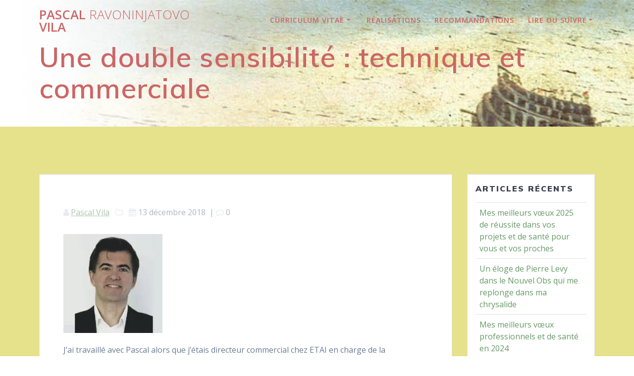

--- FILE ---
content_type: text/html; charset=utf-8
request_url: https://www.google.com/recaptcha/api2/anchor?ar=1&k=6LfME3wUAAAAAJvoOKvQ8rljvvlW4TKZNVPvysof&co=aHR0cHM6Ly9wYXNjYWwtcmF2b25pbmphdG92by5mcjo0NDM.&hl=en&v=naPR4A6FAh-yZLuCX253WaZq&size=normal&anchor-ms=20000&execute-ms=15000&cb=a9z8jjc37f8o
body_size: 45846
content:
<!DOCTYPE HTML><html dir="ltr" lang="en"><head><meta http-equiv="Content-Type" content="text/html; charset=UTF-8">
<meta http-equiv="X-UA-Compatible" content="IE=edge">
<title>reCAPTCHA</title>
<style type="text/css">
/* cyrillic-ext */
@font-face {
  font-family: 'Roboto';
  font-style: normal;
  font-weight: 400;
  src: url(//fonts.gstatic.com/s/roboto/v18/KFOmCnqEu92Fr1Mu72xKKTU1Kvnz.woff2) format('woff2');
  unicode-range: U+0460-052F, U+1C80-1C8A, U+20B4, U+2DE0-2DFF, U+A640-A69F, U+FE2E-FE2F;
}
/* cyrillic */
@font-face {
  font-family: 'Roboto';
  font-style: normal;
  font-weight: 400;
  src: url(//fonts.gstatic.com/s/roboto/v18/KFOmCnqEu92Fr1Mu5mxKKTU1Kvnz.woff2) format('woff2');
  unicode-range: U+0301, U+0400-045F, U+0490-0491, U+04B0-04B1, U+2116;
}
/* greek-ext */
@font-face {
  font-family: 'Roboto';
  font-style: normal;
  font-weight: 400;
  src: url(//fonts.gstatic.com/s/roboto/v18/KFOmCnqEu92Fr1Mu7mxKKTU1Kvnz.woff2) format('woff2');
  unicode-range: U+1F00-1FFF;
}
/* greek */
@font-face {
  font-family: 'Roboto';
  font-style: normal;
  font-weight: 400;
  src: url(//fonts.gstatic.com/s/roboto/v18/KFOmCnqEu92Fr1Mu4WxKKTU1Kvnz.woff2) format('woff2');
  unicode-range: U+0370-0377, U+037A-037F, U+0384-038A, U+038C, U+038E-03A1, U+03A3-03FF;
}
/* vietnamese */
@font-face {
  font-family: 'Roboto';
  font-style: normal;
  font-weight: 400;
  src: url(//fonts.gstatic.com/s/roboto/v18/KFOmCnqEu92Fr1Mu7WxKKTU1Kvnz.woff2) format('woff2');
  unicode-range: U+0102-0103, U+0110-0111, U+0128-0129, U+0168-0169, U+01A0-01A1, U+01AF-01B0, U+0300-0301, U+0303-0304, U+0308-0309, U+0323, U+0329, U+1EA0-1EF9, U+20AB;
}
/* latin-ext */
@font-face {
  font-family: 'Roboto';
  font-style: normal;
  font-weight: 400;
  src: url(//fonts.gstatic.com/s/roboto/v18/KFOmCnqEu92Fr1Mu7GxKKTU1Kvnz.woff2) format('woff2');
  unicode-range: U+0100-02BA, U+02BD-02C5, U+02C7-02CC, U+02CE-02D7, U+02DD-02FF, U+0304, U+0308, U+0329, U+1D00-1DBF, U+1E00-1E9F, U+1EF2-1EFF, U+2020, U+20A0-20AB, U+20AD-20C0, U+2113, U+2C60-2C7F, U+A720-A7FF;
}
/* latin */
@font-face {
  font-family: 'Roboto';
  font-style: normal;
  font-weight: 400;
  src: url(//fonts.gstatic.com/s/roboto/v18/KFOmCnqEu92Fr1Mu4mxKKTU1Kg.woff2) format('woff2');
  unicode-range: U+0000-00FF, U+0131, U+0152-0153, U+02BB-02BC, U+02C6, U+02DA, U+02DC, U+0304, U+0308, U+0329, U+2000-206F, U+20AC, U+2122, U+2191, U+2193, U+2212, U+2215, U+FEFF, U+FFFD;
}
/* cyrillic-ext */
@font-face {
  font-family: 'Roboto';
  font-style: normal;
  font-weight: 500;
  src: url(//fonts.gstatic.com/s/roboto/v18/KFOlCnqEu92Fr1MmEU9fCRc4AMP6lbBP.woff2) format('woff2');
  unicode-range: U+0460-052F, U+1C80-1C8A, U+20B4, U+2DE0-2DFF, U+A640-A69F, U+FE2E-FE2F;
}
/* cyrillic */
@font-face {
  font-family: 'Roboto';
  font-style: normal;
  font-weight: 500;
  src: url(//fonts.gstatic.com/s/roboto/v18/KFOlCnqEu92Fr1MmEU9fABc4AMP6lbBP.woff2) format('woff2');
  unicode-range: U+0301, U+0400-045F, U+0490-0491, U+04B0-04B1, U+2116;
}
/* greek-ext */
@font-face {
  font-family: 'Roboto';
  font-style: normal;
  font-weight: 500;
  src: url(//fonts.gstatic.com/s/roboto/v18/KFOlCnqEu92Fr1MmEU9fCBc4AMP6lbBP.woff2) format('woff2');
  unicode-range: U+1F00-1FFF;
}
/* greek */
@font-face {
  font-family: 'Roboto';
  font-style: normal;
  font-weight: 500;
  src: url(//fonts.gstatic.com/s/roboto/v18/KFOlCnqEu92Fr1MmEU9fBxc4AMP6lbBP.woff2) format('woff2');
  unicode-range: U+0370-0377, U+037A-037F, U+0384-038A, U+038C, U+038E-03A1, U+03A3-03FF;
}
/* vietnamese */
@font-face {
  font-family: 'Roboto';
  font-style: normal;
  font-weight: 500;
  src: url(//fonts.gstatic.com/s/roboto/v18/KFOlCnqEu92Fr1MmEU9fCxc4AMP6lbBP.woff2) format('woff2');
  unicode-range: U+0102-0103, U+0110-0111, U+0128-0129, U+0168-0169, U+01A0-01A1, U+01AF-01B0, U+0300-0301, U+0303-0304, U+0308-0309, U+0323, U+0329, U+1EA0-1EF9, U+20AB;
}
/* latin-ext */
@font-face {
  font-family: 'Roboto';
  font-style: normal;
  font-weight: 500;
  src: url(//fonts.gstatic.com/s/roboto/v18/KFOlCnqEu92Fr1MmEU9fChc4AMP6lbBP.woff2) format('woff2');
  unicode-range: U+0100-02BA, U+02BD-02C5, U+02C7-02CC, U+02CE-02D7, U+02DD-02FF, U+0304, U+0308, U+0329, U+1D00-1DBF, U+1E00-1E9F, U+1EF2-1EFF, U+2020, U+20A0-20AB, U+20AD-20C0, U+2113, U+2C60-2C7F, U+A720-A7FF;
}
/* latin */
@font-face {
  font-family: 'Roboto';
  font-style: normal;
  font-weight: 500;
  src: url(//fonts.gstatic.com/s/roboto/v18/KFOlCnqEu92Fr1MmEU9fBBc4AMP6lQ.woff2) format('woff2');
  unicode-range: U+0000-00FF, U+0131, U+0152-0153, U+02BB-02BC, U+02C6, U+02DA, U+02DC, U+0304, U+0308, U+0329, U+2000-206F, U+20AC, U+2122, U+2191, U+2193, U+2212, U+2215, U+FEFF, U+FFFD;
}
/* cyrillic-ext */
@font-face {
  font-family: 'Roboto';
  font-style: normal;
  font-weight: 900;
  src: url(//fonts.gstatic.com/s/roboto/v18/KFOlCnqEu92Fr1MmYUtfCRc4AMP6lbBP.woff2) format('woff2');
  unicode-range: U+0460-052F, U+1C80-1C8A, U+20B4, U+2DE0-2DFF, U+A640-A69F, U+FE2E-FE2F;
}
/* cyrillic */
@font-face {
  font-family: 'Roboto';
  font-style: normal;
  font-weight: 900;
  src: url(//fonts.gstatic.com/s/roboto/v18/KFOlCnqEu92Fr1MmYUtfABc4AMP6lbBP.woff2) format('woff2');
  unicode-range: U+0301, U+0400-045F, U+0490-0491, U+04B0-04B1, U+2116;
}
/* greek-ext */
@font-face {
  font-family: 'Roboto';
  font-style: normal;
  font-weight: 900;
  src: url(//fonts.gstatic.com/s/roboto/v18/KFOlCnqEu92Fr1MmYUtfCBc4AMP6lbBP.woff2) format('woff2');
  unicode-range: U+1F00-1FFF;
}
/* greek */
@font-face {
  font-family: 'Roboto';
  font-style: normal;
  font-weight: 900;
  src: url(//fonts.gstatic.com/s/roboto/v18/KFOlCnqEu92Fr1MmYUtfBxc4AMP6lbBP.woff2) format('woff2');
  unicode-range: U+0370-0377, U+037A-037F, U+0384-038A, U+038C, U+038E-03A1, U+03A3-03FF;
}
/* vietnamese */
@font-face {
  font-family: 'Roboto';
  font-style: normal;
  font-weight: 900;
  src: url(//fonts.gstatic.com/s/roboto/v18/KFOlCnqEu92Fr1MmYUtfCxc4AMP6lbBP.woff2) format('woff2');
  unicode-range: U+0102-0103, U+0110-0111, U+0128-0129, U+0168-0169, U+01A0-01A1, U+01AF-01B0, U+0300-0301, U+0303-0304, U+0308-0309, U+0323, U+0329, U+1EA0-1EF9, U+20AB;
}
/* latin-ext */
@font-face {
  font-family: 'Roboto';
  font-style: normal;
  font-weight: 900;
  src: url(//fonts.gstatic.com/s/roboto/v18/KFOlCnqEu92Fr1MmYUtfChc4AMP6lbBP.woff2) format('woff2');
  unicode-range: U+0100-02BA, U+02BD-02C5, U+02C7-02CC, U+02CE-02D7, U+02DD-02FF, U+0304, U+0308, U+0329, U+1D00-1DBF, U+1E00-1E9F, U+1EF2-1EFF, U+2020, U+20A0-20AB, U+20AD-20C0, U+2113, U+2C60-2C7F, U+A720-A7FF;
}
/* latin */
@font-face {
  font-family: 'Roboto';
  font-style: normal;
  font-weight: 900;
  src: url(//fonts.gstatic.com/s/roboto/v18/KFOlCnqEu92Fr1MmYUtfBBc4AMP6lQ.woff2) format('woff2');
  unicode-range: U+0000-00FF, U+0131, U+0152-0153, U+02BB-02BC, U+02C6, U+02DA, U+02DC, U+0304, U+0308, U+0329, U+2000-206F, U+20AC, U+2122, U+2191, U+2193, U+2212, U+2215, U+FEFF, U+FFFD;
}

</style>
<link rel="stylesheet" type="text/css" href="https://www.gstatic.com/recaptcha/releases/naPR4A6FAh-yZLuCX253WaZq/styles__ltr.css">
<script nonce="RVXGvpMx1HLPU_mH3hkilQ" type="text/javascript">window['__recaptcha_api'] = 'https://www.google.com/recaptcha/api2/';</script>
<script type="text/javascript" src="https://www.gstatic.com/recaptcha/releases/naPR4A6FAh-yZLuCX253WaZq/recaptcha__en.js" nonce="RVXGvpMx1HLPU_mH3hkilQ">
      
    </script></head>
<body><div id="rc-anchor-alert" class="rc-anchor-alert"></div>
<input type="hidden" id="recaptcha-token" value="[base64]">
<script type="text/javascript" nonce="RVXGvpMx1HLPU_mH3hkilQ">
      recaptcha.anchor.Main.init("[\x22ainput\x22,[\x22bgdata\x22,\x22\x22,\[base64]/TChnLEkpOnEoZyxbZCwyMSxSXSwwKSxJKSxmYWxzZSl9Y2F0Y2goaCl7dSgzNzAsZyk/[base64]/[base64]/[base64]/[base64]/[base64]/[base64]/[base64]/[base64]/[base64]/[base64]/[base64]/[base64]/[base64]\x22,\[base64]\x22,\[base64]/CmsKGw6hrwpbDkgnDkMOLV8OpE8OQJkNCbmg5w64pYl/[base64]/DvsKXw6vDhcK1w4lIwrvCtcOFd8OsKsO+w5pMwrM5wrU2EGXDhcOad8Ogw6gWw71iwpM9NSVlw7paw6NxI8ONCmFQwqjDu8OCw5jDocK1ZyjDviXDjDHDg1PCjsKhJsOQCyXDi8OKIcK7w65yMjDDnVLDlyPCtQIgwoTCrDklwp/Ct8KOwpRawrp9C13DsMKawr8IAnwIccK4wrvDrMKQOMOFEcKzwoAwOsO7w5PDuMKKJgR5w7bCvj1DSRNgw6vClMOhDMOjegfClFtawoJSNmrCj8Oiw591USBNNsOowoodd8KxMsKIwpJow4RVagPCnlprwrjCtcK5C0o/w7YDwoUuRMKZw4fCinnDqcOqZ8OqwqHCggd6FjPDk8OmwrjCt3HDm084w4lFM2/CnsOPwqosX8O+JMKTHldAw6fDhlQbw5hAclXDk8OcDkxawqtZw7jCk8OHw4YrwqDCssOKeMKYw5gGSwZsGQtEcMOTHcOTwpoQwp8+w6lAXsOLfCZcCiUWw6TDjijDvMODIhEIWXcLw5PCg2lfaXNfMmzDm2zCliMMakcCwovDhU3CrT1BZWw7RkAiPMKjw4s/Qg3Cr8Kgwpc5wp4GUsORGcKjLzZXDMOswpJCwp13w47CvcOdZsOgCHLDpsOdNcKxwprCrSRZw6jDi1LCqQjChcOww6vDicOdwp83w5UjFQEowp8/dDlNwqfDsMOtIsKLw5vCgMKAw58GA8K2Djhnw55oCMKxw54Tw7RofMK8w4V1w7svwq/[base64]/CksOXe23CiMKfw6stfMKdw6fDg1nCmMKwL1zDil/CjTfDglnDp8KRw514w5DCjgzCkmIdwpEvw7gNDMKCJsOlwq1EwpBGwofCp03Dn0Q9w57DlArCvmnDlBAswrzDjMOlw71GC0fDiSbClMO2w6gjw7nDlMK7wrXCs17CicOxwr7DicOBw5YOUSjCt0jCuTYwJnTDlFwIw7gUw7DCqU/CvW/[base64]/aMKrw7/DmhvCqMOZMsOQDlrCpGF4AcKXwoYqw7PChMOfb1kfCVpzw6ddwqQAAsKRwp8VwojDrGtewofDlHs7wpPCjCF2UsO9w5TDvsKBw4fDkgp9C27Ch8OubRh8VMKCCSXCvWTCuMOPVHTCgT83H3bDgTzCrMOjwrbDtcOTDkPCtB47wqXDlwEgwozCkMKrwohnworDgwN9cS/[base64]/bsOcw73CgMKgwpzCnsOCwrXCtkRWwqgZXkvChQEUWHPDl37CnsKlw4bDi0MtwrNXwpkpwog2RsKKVsOzRyPDlMOow51LIQV2WMOpAzgaYcKewrBBa8OoKMOVbMKjTQLDmXlhP8KOw5oZwoLDl8K/[base64]/WnhiwqZYAcKrbF9iwo0Qw7A/w6TCv8Oawpw1UwLDqsK9w4XDsx9SP1BHScKlBmfDsMKuwqpxX8ORV28UKMO7dsKEwq0bB0QVEsOYTFDDvR/DlsKiw6LDisObIcOTw4U9w6HCqsOIRwvDrcO1VsOddWUPCMO4VXTCsUMAw6zDoC/DkWfChyPDmAjDt2cNw7LDug/CicOhP2NKIMOPwqREw7QBw5rDjyEXw55NDMO8exjCtcKgNcOIYEHCtzfDgyUkAmYJNMKfL8OMw5dDwp1BPcK4wpDDsTAQGG/DvMK6wpZUAcONXVDDr8OOw5zCu8KTwrJbwqMsQ3VlB17CtCjDuGLDgl3DmMK2RMOTUsOjLlHDgsOOWyrDuyt0eF3CosKNEsOHw4YVb1x8e8KUUsOqwo9wZ8OCw5rDim8FJC3CihhLwpAawonCp3bCs3B6w4xkw5zCt2/[base64]/woF8w4cFNggrwocRw4wRWFLDnMObDsKEWcKKPcKXYMOgeGrDmho9w55sXwrDjsOZdiAMAMOyBDnDt8OFNsOVwpvDg8O4GyvDksKyXRbCg8Kgw6jCu8OpwrE8YMKewqw9LwbCiTLCjkbCu8OQY8KyO8OeYEtDw7vDnQNvwovDsi5JU8O/[base64]/[base64]/[base64]/w4TCiCANw57CmMKZwp/DnFUgwqlxwpljG8KGw6/CnXHCjVHCq8OfWsOQw6jCssKlLsOZwojCncK+wr0+w71pdkrDsMKlPiVywqjCs8O0wobDpsKKwr5UwrPDvcKEwqFNw4/DpsO2wp/Cl8O3cxkpYgfDqcK6FcK9UA7Dklg9Om/DtA0zwoPDrw3CpcOXw4E8wroTJU5hR8O4w7I3G3NswobCniMdw47Di8O9ZBtQw7k/w73DgsKLA8Ouw5XCiVEhwpTDtsOBIEvCscK3w67CgRQPe1dwwoFWDsKOCz7CuSHDi8K7I8KHH8OAwqzDlBHCn8OTRsKsw47Ds8K2PMOpwr5Nw6nCkiACL8Kzw7MQNhbDojrCksK4wonDmMK/w5hvwr7Ck31HJMOiw5BvwqF/[base64]/DqDYWXcOqw6nDin84OMOiVxMiOsO2bR5Xw5nDkMOiECbCmMODwo/DoVMTwo7DjMKww45RwqrCpMObAcO7TSgrwrjDqAPDvGdpwqTCsyk/wo3CosKSLU01EMOvYjd6bDLDgsKJfsKiwpHDiMO/MHECwoNFLsKsV8OIIsKSHMOGOcOawqPCpsKFXCTClFEBw5PCr8K7b8KGw7Nxw6XDp8K9CgxoCMOrw7vCrsO5VxIYaMObwrchwrDDvXzCrsO0wo1+CMKPbMOAQMKHwozCrMKmeWFUw6IKw4I5w4PCkFrClMKqAMODw5rCiD8Vwpw+w55hwo0Bwp7DnlfCvG/CnWYMw6TCv8Oxw5rDnHbCocKmw73Dr0nCuyTCkR/DssOERlbDqCbDgcOzwrnCl8KYEcKzSMKfKcKAGcOuw7zDmsOPwo/Cqx06aiVeVFQcKcOYKMO7wqzDjcOEwoRGwo/DlmwuIMK9SjRBOsOESVMSw7k3w7AQM8KUJsOYCsKfV8OeGcKkw5oaeGzDqMOLw7EkQcKdwoBtw7TCsSDCpMKJw4vCtMKvw4zDq8OSw7kKwrZce8OswrcTdQ/DicOGPsKuwokRwrnCpn3CqcKlw67Dmn7CtcKEQDwmw4vDujASeRFSeTVWVG9qw47Djkh9HMOjR8K7PT4aOMKJw53DmA1oV3TChz1DHmMVMyDDgHjCixvCux/CtcKhA8OnTsKuTcO/[base64]/CssKMAcK1ET7CuMK/w6zDhsOyw6MzQcKawpTCpgHDncKzwo7Dq8O3XcOYwrjCssO/QMKwwrXDo8OkQ8OFwrBqCMKnwpLCp8OGUMOwLMOzIgPDqF8Qw7x6w6nCmcObAsKJw4nCql5fwovDocKVwop1OwbCvsOrLsKTwqTDvV/[base64]/DgsO3w4TCoSDCoMKlw717w6Q/woHDmMKyw7orMz0oacKdwoF6wrfDlwUtwqh7RcOew7tbwpEBTcOib8Kyw6TCosKwcMKEwo8lw5zDs8O7DAwILcOrKSbCisOqwoRkw5towogfwqvDgMO2dcKRw4bClMKwwq4fM2fDjsKaw5/Cq8KORB5tw4bDlMKSEnTCicOhwqDDg8Opw77CqcOrw7M/w4vCkcKpXsOKZcORNFLDhkjCpMKOaBTCssOPwqPDo8OVFWVZFycaw7tnwpFnw6pDwrR7C2HCikPClB/DmnsLe8O0EQAfwpcow5nDuW7CscKywoxOSsKRYwnDsTfCmsKQf0LCo0LDqAJtY8KPa10EG2LDuMOjw6kswoEJCMOMw6XCkEPDrsO6w5pywqzCsk7CpREtc0/[base64]/DoTBYwr5EVsKxRsO7w6/CmcK9QQvDj8KdCEA0wrvDi8OVdTIewoVQL8Ozwo/DkcOjwqMTw711w4DClcK5O8OyOUw3NsOmwpAKwq/Cu8KESsORwp/DlHDDr8KpbsKGScKcw5NBw5XDlxxnw4nDnMOiw6vDk0HChMOMRMKVBmdrFxMdJBY4w5orZsKFIsK1w4jCgMORwrDDvnLDqMOtLnLCigHCocOGwoUyNz4ZwqMnw41Dw5DCnMOvw6vDjcKsUMO+JlADw7ouwr1WwpAMw7fDrMObcyHCm8KDe2/CvjfDqlvChcOcwr3CtsOsUMKzUsO5w4UuN8KQIMKEw5QqfnrDnW/DkcOlwo3DvVYaP8Kmw40EUVdLRiENw5LCtwfCrH1zAwXDk0/Dn8Khw6nDmsKMw7LCu2ZNwqfDm0TDs8OEwoXDumdhw4xZIMO0w6bCkGEAw4DDq8Kiw7RRwoLDrFzDqUvDqk3CpMOdwp3DiivDj8Kuf8KKGzzCscOfHsKuKG9+UMKUR8OFw6zDusK/WMKCwo3Dq8O4WcOww7smwpHCjsKVwrBWSFPDk8Ogwo9NbsO6UU7DucO3IA7CjCcLc8KpK1rDmk0zOcOrSsO/ZcKnAnRjUk8ow6PDtwExwq07ccK6w4vCgsKyw5cEw7V0wp7CtsOAJ8OawphldQrDnMOwJ8O4wqQSw5c6w6TDh8OCwrw/wrrDj8Kmw6Viw6nDpsKuwq7CjsKbw58NNXjDusO/GcOmwqLDrAdOwrTDvQtmw6BZwoAGAsKUwrEHwqltwqrCtSZDwpXCqsOZQVDCqT0rGQQMw7dxNsKTXQ8Rw4RCw7vDsMOeKcKGc8KhZwHDm8KVaS/Cv8K7IXQjBsO6w4rDhB3Dq3Y0KcOSMV/ChcOoJScSPMKEw47DrMODbFd3woPDsyHDs8Kjwp7Cp8OGw5oQwoLCmCJ5w5FPwoszw7M1eHXCp8Klwp9twqYmFBxRw7hDasO6w5/DjglgFcO1UsKpGsKww67DrcOUWcOhDsKtw7nDuDvDqnfDpifCnMKgw77CsMK/JwbDu3trLsO0wq/CrzZreiprQFZLYMOxwqdTKUBfBVd5woUww5AFwq53FMOxw6w7FcO7w5Emwp7DmMO1GXIWMhzCpixIw7nCq8KrHmUXw7hbLsOFw5PDuWXDtx0Aw4QQVsObGcKTZALDnCXDnsOlwpbClsKTWkV9QVZzwpEcw482wrbDgcOxPF/Cg8KJw7FoFzpWw7pMw6zCgMO9wrwQH8Oqwr7DuB7DnWpnC8OswoJJBMK6cQrDnMOZwp1RwoXDjcKbXSjCgcO/[base64]/CrsKtNwzDqsKBO8KvecK3VwjCiF91wozDsT3CtwrDpRwywpvDl8K+wrLCmx1eZsKGwq8RPTNcwqdLw5h3B8KswqNzwqgGBVlEwrpKTMKlw57DvMO9w6YnKMOXw77Di8Ofwqg7PRDChcKeYcKeQQrDhx8mwqjDiD7CpjhbwrbCkMKELsKnAz/CqcOzwpMQBsOJw7fCjwQgwqc8G8OoTcODw5LDsMO0FMKKwrdwF8OlEMOnCT1Yw5XDkxvDt2fDgzHCnCDCk3thI2wcWhdGwrfDrMOPwpF6VcK4Q8KIw7vDkWnCoMKJwq51AMK+ZHJmw4klw40rNsO8eyo/w68JF8K/[base64]/DiMKDwoNmVAzCq2pGMsK1w6zCthTCg1XCgsKLXsKWwrQDOMKQPzZ3w75mRMOrKwBuwq/DgzcSIXVLw5LDhU8gw58aw6sZdnIuVcOxw7d7wp5fS8O9woUsKsOPWcOjFwXDrcO8bA1LwrjCtcOtZAoDMjXDvMOUw7p9KD06w5oWwrfDgcKgV8OHw6Q0w4DDmljDicKwwpPDp8O+asOcX8O4w4rCnsKjV8KbacKpwqvDoBPDp2HDs0NVFCHCvcOewq/DlivCsMOOwqlhw6HCi2oiw7/Doi8RYsK4OVbDt1vClQnDjjvCicKKw6Q9X8KBd8OjNcKJEcOZwpjCiMONwo9cwolRwp1Ean3Cm1/DusKrOsOEw6YKw7zDr0PDh8OaJEkZPsOGH8KtJ3DCgMO9NyYnHsOnw5p6SEzDnnlHwoM8W8KjJ2gLwp/DiRXDosO8woZkP8KIwrfDllULw4AWcsOGAEzCjgbCh1QlM17DqsOvw7PDiQ1cZGU1DsKIwr4ww69Mw7vCt1Y0PSPCqR7Ds8KwSi3DqsOOw6Yrw5VRwr4xwptyc8KabncEWcOKwpHCmXY3w5rDqMOswp9uTsKWIMOpw4sOwr/DkQzCnsKuw5bCisOewpNgw4DDqcKmdkdQw5XCmsKrw5g0SsOkSiYtwpondmLCkMOMw48AX8Okbi8Pw7jCvy9gVUVBLMOCwpLDlF1/w4MuRMK9PMKmwpTDjV/[base64]/[base64]/Cp8OUFcOCPsKDNzIlb0jCmsK2T8KEwrJdw73Ct10Pwr4QwonCncKHTV5IZBIawpbDmz7ClEDCmG7DhMO8PcK1w7/DoDXDoMKoRxLDjBlww5c/[base64]/[base64]/CtWAUYTrDi2zDh8ODWMK4wqVNwoTDuMOYwrnDvcOqJlZERXPDiXdnwrHCuzQ6DcKlB8KLw5HDtMKiwonDu8KRw6QVRcOLw6HCpsOWcsOiw6ddVcOgw7/CjcOhesKtPDfDhxPDpMOnw6tQWkZzSsKqw4LDpsKqwpBxwqdcw6EOwqclwrMWw4FnGcKcEEQRwonCg8KGwqTCjMKDbjE5wpbChsO7w41DXQbCicObwpkcbcK4eiV/McK4CA1Ew713GMOaDRxSUsKlwrUCLsKqZ1fCv38KwrggwqzDk8O9wovChyrChcOIJsKRwp3DiMKuQinDmsKGwqrCr1/CriIVw7zDsiE4woRqPgvDkMKRwr3DhhTCqnPCmsONwohdw7hJw5s8wq8owqXDtQoCJsKSZMOCw5jCnAAsw5dvwrw2DcOCwrTCigLClsKeG8Khc8KnwrPDqXrCviV5wovCu8Oww5swwqZow5TCkcOTcQbDo0tOBG/CtSnChiPCtSwWBT/Ct8OaBExkwpbCpVjDpcOcI8KQSDRIfcOFdsKlw5TCp1PDkcKfCcKtw4zCpsKSwo5rJELDsMO3w79Ow4HDpsOYF8KncMKXwpDCisOLwpMsOsOtb8KCWMOhwqMGw5lZREFbehbCjMO+LE/Du8Oqw5xIw4fDv8OfDUnDnVF+wpnCqR8/MRNfIsK6JMKUQnVyw57DqH5tw4XCgStAG8KdaxDDo8OqwpAFwohbwoogw4zCmcKdwrrCtGXCtnVOwrVbd8ODcErDvMOCMMOzPg/Dghwaw5bCr3rCocOXwrvCpVFjMA/CmcKEwpB0fMKlwqJtwr7CoxfDshQpw4Q7w7cMwrfDojRSw4YWccKkLBtieh/DmsO5ShnCvMK7wpA0wo5vw53Ck8O6w7QbaMOMw4cgZTnDg8KcwrcwwqUBW8OXwqlzBsKNwqbDk0zDom/DssOBwqsaW3M1wqJabMK/Y0Uuw4IbHMKWw5XCuXpFacOdeMKFesKpOsOoLAjDugrDjsKLUMO8CU1Cwo5kBg3DhMKow6BvAsOFOcK9w7jDryPCnC3DtQhgVsKHJsKowqfDsy7Coz42bj7DikEzw5sQwqo8w4LCj0bDosOvFz/DvsOXwqdrJMKVwo3Cp3PCgsKLw6E4w7xeV8O/BsOSJsOgOMKcNsOEWmbCn0nChcOEw4HDphnCjyIjw6QxNAzDh8K3wq3Dt8OUahbDmRvDvcO1wrvDqVA0QMOtwpZ/w6bDsxrDqcKFwqEcwpAhVWrCvhsIbmfDgsOaSMO/OsKDwrPDqwAneMOxwqUUw6jCpFUyfcOjw68nwozDn8Ojw5RcwocrEA1Ww500GSTCisKLwq07w6jDohQGwrUGTisXe1fCoGM9wrrDoMKLZ8KHKMK4WQfCpMKew7LDoMK/[base64]/w5ZkezR1w5MbwrhrJwQFA2LCo8KcaELDusKzwo/[base64]/DhFxpBh8GeVc8woJrOmcDSUfCgcOVw4fDqUPDi0TDoGvCjXNpCCJoVcOpw4TDjDZqOcO3w7V0w73CvcOFw6odwqdGR8KPX8KKDnTCnMODwoUsGcOUw559wrnCvSbDtMOtHBjCrE8FYgvCgsOJTcKsw5s/w6TDlcO6w7XCncO3G8OlwqgLw5XCpmrDtsORwpHCjcOHwok2wqAARXthw6owOMOIBsOcwqIyw5DCpMOOw44CJxfCgMOPwo/[base64]/w4fChXRgw4lzwo4eM0fChMOZwrsewqBLwq9+w4ISw6I7w6pAaiQ7wp7CoSLDt8KBwpPCvkknPcKJw5TDh8KIFFoOIy3CicKcOS7DvsOzT8OzwpzCpltWXcK/w7wFP8Ohw791FcKML8K1VXJ/woXDl8Oiw6/CqXIpw6B1wrvCiTfDnMKqZX1Fwp9Uw4VmUD/Cq8O5KRfCky0Aw4N5w6AZZ8OMYBcXw7LCn8K6G8Klw6t/wolsdWleejTDlAYzW8OROC7DgMOvP8KtXwdPJcOFAMObwpvDhBjDs8ORwpIhw6JEJGF/w6PCrHtoT8Ovwq5kwrzCocKpH1Azw63DmglJwrvDkxlyH1PCtkzDvcOyFHN+w6vDoMOawqEpwojDnz/CgkzCg0XDpmALGwnDjcKEw7JXAcKvPSh1wqo+w58ywprDtDdaBMOCwpbDmcKwwo7Cu8KzAsKJaMOfHcOlf8O/A8KHw5TCkMOwZMKeQkxPwpfCtcKBP8OwTMOra2LDphXDoMK7wozCi8OxZTRxw5bCrcOvwr9IwojCj8Oaw5fDmMKCA1DDj1DCl2PDokTCrsKQMmLDuGkdeMO4w6IRL8OpecO/w5kyw4bDilHDvhs+w5LCucOxw6MycsK3FDUYB8OsFl/CvT3DsMKCTDkmVMOHWhEswohhQEvDt38eKnDClcOAwoYcTSbCjVzCmEDDji48w7d5w7LDtsKgwr/[base64]/CnMO/w59nRMOlH24Jw4vDmyRdb8OvwqzCgl8pTzRHw67Dh8OCdcK2w5/[base64]/[base64]/[base64]/[base64]/[base64]/Dk8K5IsOKw4vDtsO3w7x/woMWMgNFCSnDu8KJVU7DgMObwq/CpmrCvhLCoMOzMMKyw4hUwo3CgnF5EQUKw5rCgSLDqsKOw6fCpkQNwrkbw5BYTsK3wpDDrsO6MMK9wrVcwrFkw7kDXxRYEFTDjUnDh37Cs8OeHcKvAy4Mw5lBDcOAVSFaw7vDqMKyfEnCmcKhE1ltFcKUScOfaX/DtD1Lw6NVPy/Dq0A1SlrDv8K8T8O+w7zDhQgMw7EtwoIUwqfDn2AnwoTCrcK4w7ZFwpDCsMKuw601C8OEwobDiWIpRMKDb8OtCVNMw49mTmLDkMKkTcOMw6VRUcOUeWLDj1PCm8KBwo/Cn8K2wrJLOsKKd8KLwpPDksK2w7V8w7vDhCjCssK+wo9xVShrHUkRwprCpcKdNMOLecKwHRDCgiLCjsKmw4MJw5EsUcOucUolwrrCk8KFbCtdKBjDlsK3KF3ChEgQOMKlP8KmfgYGwofDjsOawpXDuzcdXMOfw4/Cn8KiwrsMw5M2w5hwwr/DhcOzWsO+ZcOew74NwrAfA8KpIncKw43CqR8aw7nCtxxEwq7Dhn7CpUoOw5LCjcO/[base64]/Dt8KOw7/DuWbDqMK9wq7Cl8KdwolEQsKsL1fDv8KLfcOobcO3w7PCuzpzwo8QwrsAWMOeK0zDlMKZw4DCjXjDncO/wrvCssOXdzYFw4/CkMKVwpvCl09Ww7l7UcKPw6NpDMKJwoZXwppYWVh0Z0PDnhJySH18w4lOwrHDgMKuwqvDhCVAwpJDwpAbI10EwozDisOtYcO/AsKDUcKAKXU2wpYlw5bDhlPCjjzCq29jFMKFwostOsO1wqpxwoPDjE7DvUEdwqXDt8KLw73CvcO/DsOJwr/DrMK+wrldY8KQXCpzw5HCtcOxwqnCg18ZXGYiMMK2O0LClMKQTgPDq8Kyw7PDlsK+w4LCs8O3YsOcw5/DvMOOQcK1WMKOwq8oIn/Cvn9hR8K+wqTDqsK+X8OIecOEw6VuJFvDvg/ChwofOVJKKSJ3B00DwrAaw7wCwqbCi8K/ccKQw5fDpntvE2kFRsKXdjnDpcKGw4LDgcKVf1XCi8OwDFjDhMKFI3TDoRpLwoTCt11hwqnDjRhqCDDDm8OYRHpaaQJawrPCsVhSJGg+wrllb8OYwo0pZcKxwosww6oKecKYwqbDlXknwpnDhizCosODdmvDgsKeZcOUb8KGwp/CicORJzsvwoPDo1dsOcK4wqMBbBDDpSsow45kPGRGw5rCgnB5wrbChcOmdcK0wrzCoBLDpzwJwoLDkQRUVSEZMQ/DkDBfBcORWCfDvsO4wq94Py9iwp8swowzWX/ChMKnbntqU0EhwoXDs8OYTTfDqFvDpn8WYMKTUMO3wrttwr/ChsO/w4XCn8O9w6s0AsK+w6hFacKbw4XDsR/Ck8OywrDDgXhMwrDDnkjDsxDCq8OqUx/CtnYdw6fCqwscw6XCo8Kfw6bDuWrClcO4w78DwqrCnknDvsKgAx8Lw6PDog7Cv8KAW8KFS8O7FynDrWFOd8KQKcOKBhTCp8O2w7FwI17DmhkKHMKVw77Dt8KbNMOOAsOPNMKbw6rCp3DDnhPDhMKRcsOjwq5jwp/[base64]/Du8KQc0vCjk80wqYowo1Gw7LCo8Klw7pEwrLCjyguXmZ6wqYtwpfCrzXCgnkgwrPCphYvDlzDlCh9wpTCkmrDqMOdQXt7AsO7w6HCjMKuw7IaA8K8w4PCvQ7Ckj3DjF8/w4BNZwIkw4JIwq0Ew4U0OcKWdjPDp8KDQkvDoH7CqwrDksKRZgA1w5fCtMOOajrDv8OSTsOLw6ElUcO7wr4VeGIgXzVZw5LCocOvI8O6w7DDtcO3IsKawqhvcMOSClTDvkPDsEPDn8KIworCqFcSwq1/SsKFE8KVPsKgMsO/AivDscOfwq8ADAPCsB5MwrfDkwhxw5EYO199wq02w4Nmwq3ClsK8eMO3cw4jwqkLBsKYw5vDhsO6a2TChzkew6U2w6DDvsOPBl/Dq8O/bHrDkMKrwqDChMK/w6bDt8Ktc8OTDnfDl8KTX8Ktw5NlXQPDjMOGwq0MQMOpwq/DuxAkRMOAXsOjwrnCpMKpTDjCg8K2QcK8w6/Di1fChSfDucO4Kywgw7vDnsOhbgAvw6Fow7IXEMOfw7FQMsKJw4DDiCnCvlM2F8KmwrzCiGVKwrzCkwdUwpBuwqptwrUTJEHCiznCvkTDn8O6O8O2EMKew7fClcKrwrcUwqLDh8KDOsOHw6tew59NbzVPIgIywr7CgsKGJ1nDvsKFCMKLKcKHGV/Cl8Orw5jDgzAuUh3DqcOJesKJwo97WR7DuBlDwpPDgWvCpGfDnsKJf8OWfQHDuRvCqU7DjcOrw4LDtsOCwpvDqjgHw5XDhcKzG8OpwpZ/[base64]/CisOfQ8KOTMOOZsOoKApYVzhTIcK0w7htZALCtsKCw73CtCYWw7HChgoVJsKAGg7Dl8KvwpLDtcOEDFxTK8KXLibCpwtow6fCucKidsOIw47DgFjCmArDizTDoSLCl8Khw5/Du8KRw6oVwozDsQvDscKIKCFLw50Lw5LDmcOiwozDmsKBwq1Vw4TDksO6LBHCtXHCjg5LFcOqAcOBREklKy7DrwIhw4czw7HDhwwAwqcJw7lcQA3DgMKnwqnDicOudsK/TMKQUALDiwvCmhTCgsKxOmnCrcKfET8iw4HCvmvDicKlwrbDqgnCpgoIwr1YcsOkYAk/woQPAAXCncOlw4NTw4l1VnfDrVRIwrUxwobDhkDDksKIw7R2BR/DkTjCi8K+LMKfw7hqw40LOMOxw5HCgVHDuTLCscOOaMOuYHLDvj8JJMO5FSUyw6bCmMOGeB7Dg8KQw7JmbBHDqsKuw4TDgcKnw7RKLQvCoi/CqMO2JCdgSMOuP8KYwpfCrsKuKH0bwq8/w4LCmMOpfcKZZsKHwol9XQXDtj8wR8OWwpJxw7PDr8O9E8KUwo3DhBlrfkzDk8KFw4nClzzDqsO+fMOfOsOZRD/CssOswo7DmsOVwp/[base64]/DqMKffWrClcKuRcOXwrLDj2LCl8OawrPCvgBcw6IGw6fCrMO+wr3CjHNxIy/DllrCuMO1e8KNY1Z5HhkWLMKywod2wqjCp3ksw6hUwoN9MUphw7ItGwfCvkfDoAJ/wpVPw6fDosKLX8K6NSgxwpTCkMOyPCx0wqAMw5xSVxjDrcKLw58ZHMOyw5zDthJmG8O9wrbDk29bwo1WK8O8A2zColHCosOqw7IMw7LCoMKKwq3CoMKwVFvDlcKcwpg7NcObw6/[base64]/Dn8OSwoTDisOhWxdjwoQNwqtiw7DCgB8Jwo0ewqHChcOVQMO3w5HCi1vCgcKdPgFUeMKiw7nCvFAcTzDDgm7Dmx9uwovDssKTRgPDvAIsDsKpwqvDsmTCgMO5wqNew7xObFhzPnZ+w4fDnMOXwp9bEkjCuQfDncOQw7LCjA/[base64]/ChRgpw41/wozDocKyMn0lwpHDscOrwprCoAPCkcKHABphw79AZQoxw5vDpjYAw4Jpw44IeMK+dlYXw6pSJsO4wqQXccKbwp/DpMKEwoEUw5zDksOWRcKBwojDlsONIcOVQ8KRw4JJwprDiCJXP0fCkVYjIBTDrMKzwrnDtsOxwojCp8OtwoTCnVFAwr3Dp8K/w77CtB1uLcKIIzxVbifDrW/Dm2nCg8OuTcKkTkYJEsOJwppaS8KqcMK2w68XRsKww5jDusK0woUDey06I30Iwq3DoDQcNcKidHPDmcOmRkfDuiTCmsO2w7E+w7nDisK6w7UCecKCw4Y2wo/Cp0rCi8OVw443ZsOFRT7DhsOUQFhTw7p4W0HClcKNw67DusKPw7UCfsKOBQkTw783wq5iw7vDnEIAbsOlwpbDt8K8w6DCh8Kjw5LDrSsYw7/CvcO5w69pK8KCwot/w7HDmnrCgMKMwo/Cqnltw5R/wqbCsCzCj8KiwqpKJsOkwrHDlsKzbw3CqyxdwozClkRxV8OawrU2Qh7DisKXHErDq8O5EsK9BsOXAMKWBG7Ch8ODwqnCiMKSw7bDuzNPw4w/[base64]/CicKAwr1OV3XDnsOyw7QMbhZ/w50kw7NqDcK1YQbCn8O3wqXDiCIDAMKRwp5iwr8DYcKfCsO0wo9MCkoIGsK0wr7CtynCgxQawrtUw4/[base64]/[base64]/DpsKIXQjCg2U9ATHDlMO+w7zCh8KAN05+w5rDnMOKwrxlw5YSw4BBIwDDtlDDlMKkwr7DlMK4w5gmw6/CkW/[base64]/wp3CnTLCl8OBOjnCgTrCmxfCtk19LAXDjQIVXDcAwocHwqEkdwvDmMOqw5DDnsO7DQ1Qw6VYHcKAw6JOwqp4Q8O9w57CiANnw7NzwrDCoSMyw7QpwqjDgjDDjEPCu8Odw7nDgsKSNsOow7XCjXIkwoQHwoBmwopgacOBwoVrC0xCAgbDj2/ClsOaw73CnAPDgcKLRiHDtMK4woDCh8OIw5rDoMK4wq08w59KwphJRxBdw5g5wrQdwr/DpwXCsmcIAxZ3wr3Dni1bw5DDjMOHw4/[base64]/PsKxwopuaRrDtD7Dg8OUaMOqM8Oaw6/[base64]/w6PCqnLCiMKHw6Epw4QFwpMZLcOJwrclw4MCw4LDj15dK8KHw442w7M8wpfCgkE8N1PCqcOYRygzw7DCrMOLwq3CuFrDh8K5GEUtP2kswoouwrbDuQzCjVt/wq0oeVTCnMOWS8OAeMK+wrLDn8OKwrDCoiLDslg7w4HCnMK/[base64]/wrDDq8K1EMOmAcOfwo1jXcKsWcK4w6hwwofCgcOcw7rDonvDvsKBSAk5VsKNwpLDhMOxN8OPwr7Csx4qw4Ygw7RQw4LDnUfDnsOuTcOWXcKaUcKeFsOmMMOWw6LDqFnDjMKQw4/DpU3DqUHCg27DhQDDucKWw5R6MsO6bcK/[base64]/CvETCvMK/[base64]/w6cUesK/[base64]/DrcKPwqDDtsKVw5nDiMKSUF7CgF0YwrhKw4PChMKrYB7DvxpCwqwJw7XDkcOCw6TCmF04w5bCiDo+w6ReFV/DqMKHwr/CiMOIJCpPSUB7wqzCjsOMK13DsTdgw7DCqUB/[base64]/CuMOZfn0kAS7DpsKlw6RtwqjDj1dfw58aBQt9esO/wqYSL8OWG2txw7vDoMKVwooAwogiw40tG8Ojw5vCmsOBIMOzZEFZwqLCosODw4rDgV/[base64]/wrvDhG3CuMK5HDvCqTXCv1FEbMOJw5gJw7jCg8K7wplRw45gw7cWN2QiaUMuM1vClsKUbcK3enQkA8OUwrA9XcORwoR4LcKsKiRUwqFTFMOgwrPDu8KsHxlcw4lVw63CtUjCi8O1wpk9NwTCv8Ogw5zCoxs3eMK1wojCjW/Dl8Kswo8sw41TIHTCtcKAw5XDh1LCs8Kzc8OFMyd1wrLCqh0QTAEZw4l8w7HCicOIwqXDmMO7wq/DgFvCm8KNw5Ycw58TwppGQcKxw5HCjh/CmQvCv0BwE8KSJMKyGXgnw5kMdsOHw5QIwplObcOJw69Bw6xEacOIw5pXOMKsH8Oqw6o+wqIaAsKHwpNGR01oc2QBw5NkfgTDvE1bwqbCvmTDksKBTQjCnsKPwpLDuMOBwpQzwq51JhQQPwdRfMOHw487bVYtwqdQecK0w5bDnsObbx/[base64]/DjsOsLcKZwrjClm8aXsKPw6cBwoFWeHrDoX3CicKDwovCj8K3w6zDgF5Pw6DDm0trwqIdR2RkSMKJb8KANsOfw5jClMKnwpvCn8KTHkEzwq5ACMOow7fCgHklbsOIU8O6UcOWwqzChsO2w5HDl3llScOobMKVfEZWw7rCgMOpLsKDacKweEkDw6/CtigyGRUtwpjCmw/[base64]/Cg8Kdw6HCllUrd8O/wpLDo8Kxwrs/wpB/[base64]/Ds2/[base64]/DucK0w53ChMKoNRLCncKBESTDpmPCk2rDl8Kow6k1OcOnDWYcMDNZZH9ow6DDohw4w4LCqVTDscK4w5wvw5DCrC0XDQTCu3E/MxbDjmgPw5ANLSnCvcKXwp/DrzFaw4REw73Dv8Kuwq7CsTvCjsOqwqMnwp7CvMO/[base64]/Lw3CjcKBS1U2woTDucOBwpwowo/[base64]/w4R4dF4mwopLWU3CisO7YsKIwp8SKMK5wr1xw7/DqsK4w5nCmcOrwrTCvcKvcGLCvngEwo3DjAbCrErCgsK8AcOrw59qBcKNw49xe8OKw4p2ZHk/w4tFwovCrsK6wq/Dm8OFRx4NasOqw6bClzvCjcO+bsKqwrfCqcOXwq7CtxDDlsOTwokDAcOkA2YhFMOIFQrDtXE2ScO9H8KvwpZJIsO2wqnClBoJDnMew75/w4M\\u003d\x22],null,[\x22conf\x22,null,\x226LfME3wUAAAAAJvoOKvQ8rljvvlW4TKZNVPvysof\x22,0,null,null,null,0,[21,125,63,73,95,87,41,43,42,83,102,105,109,121],[7241176,995],0,null,null,null,null,0,null,0,1,700,1,null,0,\[base64]/tzcYADoGZWF6dTZkEg4Iiv2INxgAOgVNZklJNBoZCAMSFR0U8JfjNw7/vqUGGcSdCRmc4owCGQ\\u003d\\u003d\x22,0,0,null,null,1,null,0,1],\x22https://pascal-ravoninjatovo.fr:443\x22,null,[1,1,1],null,null,null,0,3600,[\x22https://www.google.com/intl/en/policies/privacy/\x22,\x22https://www.google.com/intl/en/policies/terms/\x22],\x22A3NxnC6aNnZHniWXu1BxNVGmGu+3pas5xKRLYF3txYc\\u003d\x22,0,0,null,1,1762658585526,0,0,[214,42],null,[83,199,129,39,207],\x22RC-3ubdDLjNd-dMcQ\x22,null,null,null,null,null,\x220dAFcWeA6MU8zDm5VQukS04dGydzPVMG8yHciy20wDsAOtcw8OCY1eZZNqWOZa3CV1ZBFhahk2XIaEMHEvStLTetDhZSX8RIdxAQ\x22,1762741385701]");
    </script></body></html>